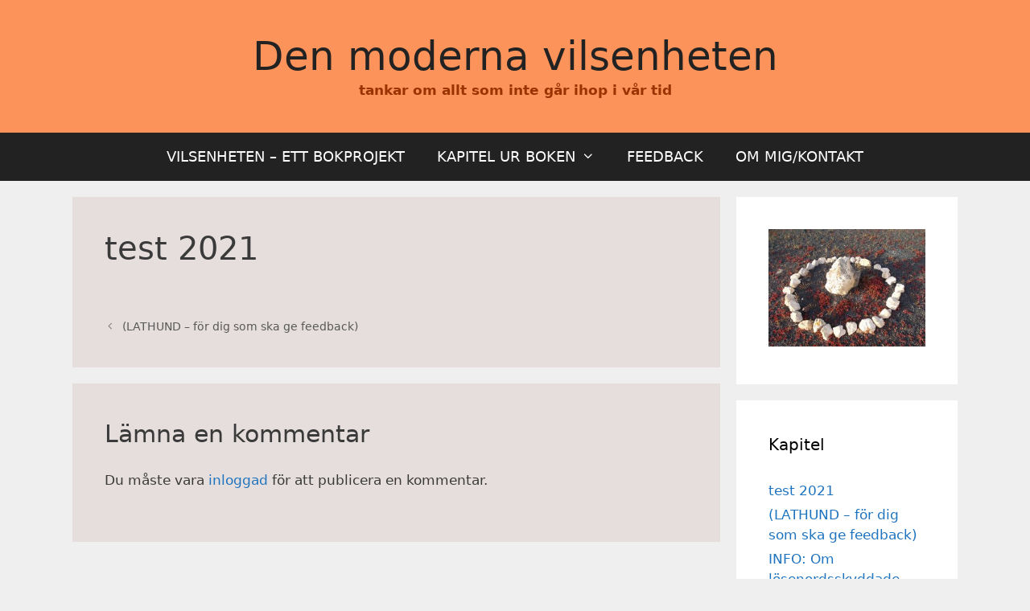

--- FILE ---
content_type: text/html; charset=UTF-8
request_url: https://vilsenheten.magnusskanberg.se/test-2021/
body_size: 10178
content:
<!DOCTYPE html>
<html lang="sv-SE">
<head>
	<meta charset="UTF-8">
	<title>test 2021 &#8211; Den moderna vilsenheten</title>
<meta name='robots' content='max-image-preview:large' />
	<style>img:is([sizes="auto" i], [sizes^="auto," i]) { contain-intrinsic-size: 3000px 1500px }</style>
	<meta name="viewport" content="width=device-width, initial-scale=1"><link rel="alternate" type="application/rss+xml" title="Den moderna vilsenheten &raquo; Webbflöde" href="https://vilsenheten.magnusskanberg.se/feed/" />
<link rel="alternate" type="application/rss+xml" title="Den moderna vilsenheten &raquo; Kommentarsflöde" href="https://vilsenheten.magnusskanberg.se/comments/feed/" />
<link rel="alternate" type="application/rss+xml" title="Den moderna vilsenheten &raquo; Kommentarsflöde för test 2021" href="https://vilsenheten.magnusskanberg.se/test-2021/feed/" />
<script>
window._wpemojiSettings = {"baseUrl":"https:\/\/s.w.org\/images\/core\/emoji\/15.0.3\/72x72\/","ext":".png","svgUrl":"https:\/\/s.w.org\/images\/core\/emoji\/15.0.3\/svg\/","svgExt":".svg","source":{"concatemoji":"https:\/\/vilsenheten.magnusskanberg.se\/wp-includes\/js\/wp-emoji-release.min.js?ver=6.7.4"}};
/*! This file is auto-generated */
!function(i,n){var o,s,e;function c(e){try{var t={supportTests:e,timestamp:(new Date).valueOf()};sessionStorage.setItem(o,JSON.stringify(t))}catch(e){}}function p(e,t,n){e.clearRect(0,0,e.canvas.width,e.canvas.height),e.fillText(t,0,0);var t=new Uint32Array(e.getImageData(0,0,e.canvas.width,e.canvas.height).data),r=(e.clearRect(0,0,e.canvas.width,e.canvas.height),e.fillText(n,0,0),new Uint32Array(e.getImageData(0,0,e.canvas.width,e.canvas.height).data));return t.every(function(e,t){return e===r[t]})}function u(e,t,n){switch(t){case"flag":return n(e,"\ud83c\udff3\ufe0f\u200d\u26a7\ufe0f","\ud83c\udff3\ufe0f\u200b\u26a7\ufe0f")?!1:!n(e,"\ud83c\uddfa\ud83c\uddf3","\ud83c\uddfa\u200b\ud83c\uddf3")&&!n(e,"\ud83c\udff4\udb40\udc67\udb40\udc62\udb40\udc65\udb40\udc6e\udb40\udc67\udb40\udc7f","\ud83c\udff4\u200b\udb40\udc67\u200b\udb40\udc62\u200b\udb40\udc65\u200b\udb40\udc6e\u200b\udb40\udc67\u200b\udb40\udc7f");case"emoji":return!n(e,"\ud83d\udc26\u200d\u2b1b","\ud83d\udc26\u200b\u2b1b")}return!1}function f(e,t,n){var r="undefined"!=typeof WorkerGlobalScope&&self instanceof WorkerGlobalScope?new OffscreenCanvas(300,150):i.createElement("canvas"),a=r.getContext("2d",{willReadFrequently:!0}),o=(a.textBaseline="top",a.font="600 32px Arial",{});return e.forEach(function(e){o[e]=t(a,e,n)}),o}function t(e){var t=i.createElement("script");t.src=e,t.defer=!0,i.head.appendChild(t)}"undefined"!=typeof Promise&&(o="wpEmojiSettingsSupports",s=["flag","emoji"],n.supports={everything:!0,everythingExceptFlag:!0},e=new Promise(function(e){i.addEventListener("DOMContentLoaded",e,{once:!0})}),new Promise(function(t){var n=function(){try{var e=JSON.parse(sessionStorage.getItem(o));if("object"==typeof e&&"number"==typeof e.timestamp&&(new Date).valueOf()<e.timestamp+604800&&"object"==typeof e.supportTests)return e.supportTests}catch(e){}return null}();if(!n){if("undefined"!=typeof Worker&&"undefined"!=typeof OffscreenCanvas&&"undefined"!=typeof URL&&URL.createObjectURL&&"undefined"!=typeof Blob)try{var e="postMessage("+f.toString()+"("+[JSON.stringify(s),u.toString(),p.toString()].join(",")+"));",r=new Blob([e],{type:"text/javascript"}),a=new Worker(URL.createObjectURL(r),{name:"wpTestEmojiSupports"});return void(a.onmessage=function(e){c(n=e.data),a.terminate(),t(n)})}catch(e){}c(n=f(s,u,p))}t(n)}).then(function(e){for(var t in e)n.supports[t]=e[t],n.supports.everything=n.supports.everything&&n.supports[t],"flag"!==t&&(n.supports.everythingExceptFlag=n.supports.everythingExceptFlag&&n.supports[t]);n.supports.everythingExceptFlag=n.supports.everythingExceptFlag&&!n.supports.flag,n.DOMReady=!1,n.readyCallback=function(){n.DOMReady=!0}}).then(function(){return e}).then(function(){var e;n.supports.everything||(n.readyCallback(),(e=n.source||{}).concatemoji?t(e.concatemoji):e.wpemoji&&e.twemoji&&(t(e.twemoji),t(e.wpemoji)))}))}((window,document),window._wpemojiSettings);
</script>
<style id='wp-emoji-styles-inline-css'>

	img.wp-smiley, img.emoji {
		display: inline !important;
		border: none !important;
		box-shadow: none !important;
		height: 1em !important;
		width: 1em !important;
		margin: 0 0.07em !important;
		vertical-align: -0.1em !important;
		background: none !important;
		padding: 0 !important;
	}
</style>
<link rel='stylesheet' id='wp-block-library-css' href='https://vilsenheten.magnusskanberg.se/wp-includes/css/dist/block-library/style.min.css?ver=6.7.4' media='all' />
<style id='classic-theme-styles-inline-css'>
/*! This file is auto-generated */
.wp-block-button__link{color:#fff;background-color:#32373c;border-radius:9999px;box-shadow:none;text-decoration:none;padding:calc(.667em + 2px) calc(1.333em + 2px);font-size:1.125em}.wp-block-file__button{background:#32373c;color:#fff;text-decoration:none}
</style>
<style id='global-styles-inline-css'>
:root{--wp--preset--aspect-ratio--square: 1;--wp--preset--aspect-ratio--4-3: 4/3;--wp--preset--aspect-ratio--3-4: 3/4;--wp--preset--aspect-ratio--3-2: 3/2;--wp--preset--aspect-ratio--2-3: 2/3;--wp--preset--aspect-ratio--16-9: 16/9;--wp--preset--aspect-ratio--9-16: 9/16;--wp--preset--color--black: #000000;--wp--preset--color--cyan-bluish-gray: #abb8c3;--wp--preset--color--white: #ffffff;--wp--preset--color--pale-pink: #f78da7;--wp--preset--color--vivid-red: #cf2e2e;--wp--preset--color--luminous-vivid-orange: #ff6900;--wp--preset--color--luminous-vivid-amber: #fcb900;--wp--preset--color--light-green-cyan: #7bdcb5;--wp--preset--color--vivid-green-cyan: #00d084;--wp--preset--color--pale-cyan-blue: #8ed1fc;--wp--preset--color--vivid-cyan-blue: #0693e3;--wp--preset--color--vivid-purple: #9b51e0;--wp--preset--color--contrast: var(--contrast);--wp--preset--color--contrast-2: var(--contrast-2);--wp--preset--color--contrast-3: var(--contrast-3);--wp--preset--color--base: var(--base);--wp--preset--color--base-2: var(--base-2);--wp--preset--color--base-3: var(--base-3);--wp--preset--color--accent: var(--accent);--wp--preset--gradient--vivid-cyan-blue-to-vivid-purple: linear-gradient(135deg,rgba(6,147,227,1) 0%,rgb(155,81,224) 100%);--wp--preset--gradient--light-green-cyan-to-vivid-green-cyan: linear-gradient(135deg,rgb(122,220,180) 0%,rgb(0,208,130) 100%);--wp--preset--gradient--luminous-vivid-amber-to-luminous-vivid-orange: linear-gradient(135deg,rgba(252,185,0,1) 0%,rgba(255,105,0,1) 100%);--wp--preset--gradient--luminous-vivid-orange-to-vivid-red: linear-gradient(135deg,rgba(255,105,0,1) 0%,rgb(207,46,46) 100%);--wp--preset--gradient--very-light-gray-to-cyan-bluish-gray: linear-gradient(135deg,rgb(238,238,238) 0%,rgb(169,184,195) 100%);--wp--preset--gradient--cool-to-warm-spectrum: linear-gradient(135deg,rgb(74,234,220) 0%,rgb(151,120,209) 20%,rgb(207,42,186) 40%,rgb(238,44,130) 60%,rgb(251,105,98) 80%,rgb(254,248,76) 100%);--wp--preset--gradient--blush-light-purple: linear-gradient(135deg,rgb(255,206,236) 0%,rgb(152,150,240) 100%);--wp--preset--gradient--blush-bordeaux: linear-gradient(135deg,rgb(254,205,165) 0%,rgb(254,45,45) 50%,rgb(107,0,62) 100%);--wp--preset--gradient--luminous-dusk: linear-gradient(135deg,rgb(255,203,112) 0%,rgb(199,81,192) 50%,rgb(65,88,208) 100%);--wp--preset--gradient--pale-ocean: linear-gradient(135deg,rgb(255,245,203) 0%,rgb(182,227,212) 50%,rgb(51,167,181) 100%);--wp--preset--gradient--electric-grass: linear-gradient(135deg,rgb(202,248,128) 0%,rgb(113,206,126) 100%);--wp--preset--gradient--midnight: linear-gradient(135deg,rgb(2,3,129) 0%,rgb(40,116,252) 100%);--wp--preset--font-size--small: 13px;--wp--preset--font-size--medium: 20px;--wp--preset--font-size--large: 36px;--wp--preset--font-size--x-large: 42px;--wp--preset--spacing--20: 0.44rem;--wp--preset--spacing--30: 0.67rem;--wp--preset--spacing--40: 1rem;--wp--preset--spacing--50: 1.5rem;--wp--preset--spacing--60: 2.25rem;--wp--preset--spacing--70: 3.38rem;--wp--preset--spacing--80: 5.06rem;--wp--preset--shadow--natural: 6px 6px 9px rgba(0, 0, 0, 0.2);--wp--preset--shadow--deep: 12px 12px 50px rgba(0, 0, 0, 0.4);--wp--preset--shadow--sharp: 6px 6px 0px rgba(0, 0, 0, 0.2);--wp--preset--shadow--outlined: 6px 6px 0px -3px rgba(255, 255, 255, 1), 6px 6px rgba(0, 0, 0, 1);--wp--preset--shadow--crisp: 6px 6px 0px rgba(0, 0, 0, 1);}:where(.is-layout-flex){gap: 0.5em;}:where(.is-layout-grid){gap: 0.5em;}body .is-layout-flex{display: flex;}.is-layout-flex{flex-wrap: wrap;align-items: center;}.is-layout-flex > :is(*, div){margin: 0;}body .is-layout-grid{display: grid;}.is-layout-grid > :is(*, div){margin: 0;}:where(.wp-block-columns.is-layout-flex){gap: 2em;}:where(.wp-block-columns.is-layout-grid){gap: 2em;}:where(.wp-block-post-template.is-layout-flex){gap: 1.25em;}:where(.wp-block-post-template.is-layout-grid){gap: 1.25em;}.has-black-color{color: var(--wp--preset--color--black) !important;}.has-cyan-bluish-gray-color{color: var(--wp--preset--color--cyan-bluish-gray) !important;}.has-white-color{color: var(--wp--preset--color--white) !important;}.has-pale-pink-color{color: var(--wp--preset--color--pale-pink) !important;}.has-vivid-red-color{color: var(--wp--preset--color--vivid-red) !important;}.has-luminous-vivid-orange-color{color: var(--wp--preset--color--luminous-vivid-orange) !important;}.has-luminous-vivid-amber-color{color: var(--wp--preset--color--luminous-vivid-amber) !important;}.has-light-green-cyan-color{color: var(--wp--preset--color--light-green-cyan) !important;}.has-vivid-green-cyan-color{color: var(--wp--preset--color--vivid-green-cyan) !important;}.has-pale-cyan-blue-color{color: var(--wp--preset--color--pale-cyan-blue) !important;}.has-vivid-cyan-blue-color{color: var(--wp--preset--color--vivid-cyan-blue) !important;}.has-vivid-purple-color{color: var(--wp--preset--color--vivid-purple) !important;}.has-black-background-color{background-color: var(--wp--preset--color--black) !important;}.has-cyan-bluish-gray-background-color{background-color: var(--wp--preset--color--cyan-bluish-gray) !important;}.has-white-background-color{background-color: var(--wp--preset--color--white) !important;}.has-pale-pink-background-color{background-color: var(--wp--preset--color--pale-pink) !important;}.has-vivid-red-background-color{background-color: var(--wp--preset--color--vivid-red) !important;}.has-luminous-vivid-orange-background-color{background-color: var(--wp--preset--color--luminous-vivid-orange) !important;}.has-luminous-vivid-amber-background-color{background-color: var(--wp--preset--color--luminous-vivid-amber) !important;}.has-light-green-cyan-background-color{background-color: var(--wp--preset--color--light-green-cyan) !important;}.has-vivid-green-cyan-background-color{background-color: var(--wp--preset--color--vivid-green-cyan) !important;}.has-pale-cyan-blue-background-color{background-color: var(--wp--preset--color--pale-cyan-blue) !important;}.has-vivid-cyan-blue-background-color{background-color: var(--wp--preset--color--vivid-cyan-blue) !important;}.has-vivid-purple-background-color{background-color: var(--wp--preset--color--vivid-purple) !important;}.has-black-border-color{border-color: var(--wp--preset--color--black) !important;}.has-cyan-bluish-gray-border-color{border-color: var(--wp--preset--color--cyan-bluish-gray) !important;}.has-white-border-color{border-color: var(--wp--preset--color--white) !important;}.has-pale-pink-border-color{border-color: var(--wp--preset--color--pale-pink) !important;}.has-vivid-red-border-color{border-color: var(--wp--preset--color--vivid-red) !important;}.has-luminous-vivid-orange-border-color{border-color: var(--wp--preset--color--luminous-vivid-orange) !important;}.has-luminous-vivid-amber-border-color{border-color: var(--wp--preset--color--luminous-vivid-amber) !important;}.has-light-green-cyan-border-color{border-color: var(--wp--preset--color--light-green-cyan) !important;}.has-vivid-green-cyan-border-color{border-color: var(--wp--preset--color--vivid-green-cyan) !important;}.has-pale-cyan-blue-border-color{border-color: var(--wp--preset--color--pale-cyan-blue) !important;}.has-vivid-cyan-blue-border-color{border-color: var(--wp--preset--color--vivid-cyan-blue) !important;}.has-vivid-purple-border-color{border-color: var(--wp--preset--color--vivid-purple) !important;}.has-vivid-cyan-blue-to-vivid-purple-gradient-background{background: var(--wp--preset--gradient--vivid-cyan-blue-to-vivid-purple) !important;}.has-light-green-cyan-to-vivid-green-cyan-gradient-background{background: var(--wp--preset--gradient--light-green-cyan-to-vivid-green-cyan) !important;}.has-luminous-vivid-amber-to-luminous-vivid-orange-gradient-background{background: var(--wp--preset--gradient--luminous-vivid-amber-to-luminous-vivid-orange) !important;}.has-luminous-vivid-orange-to-vivid-red-gradient-background{background: var(--wp--preset--gradient--luminous-vivid-orange-to-vivid-red) !important;}.has-very-light-gray-to-cyan-bluish-gray-gradient-background{background: var(--wp--preset--gradient--very-light-gray-to-cyan-bluish-gray) !important;}.has-cool-to-warm-spectrum-gradient-background{background: var(--wp--preset--gradient--cool-to-warm-spectrum) !important;}.has-blush-light-purple-gradient-background{background: var(--wp--preset--gradient--blush-light-purple) !important;}.has-blush-bordeaux-gradient-background{background: var(--wp--preset--gradient--blush-bordeaux) !important;}.has-luminous-dusk-gradient-background{background: var(--wp--preset--gradient--luminous-dusk) !important;}.has-pale-ocean-gradient-background{background: var(--wp--preset--gradient--pale-ocean) !important;}.has-electric-grass-gradient-background{background: var(--wp--preset--gradient--electric-grass) !important;}.has-midnight-gradient-background{background: var(--wp--preset--gradient--midnight) !important;}.has-small-font-size{font-size: var(--wp--preset--font-size--small) !important;}.has-medium-font-size{font-size: var(--wp--preset--font-size--medium) !important;}.has-large-font-size{font-size: var(--wp--preset--font-size--large) !important;}.has-x-large-font-size{font-size: var(--wp--preset--font-size--x-large) !important;}
:where(.wp-block-post-template.is-layout-flex){gap: 1.25em;}:where(.wp-block-post-template.is-layout-grid){gap: 1.25em;}
:where(.wp-block-columns.is-layout-flex){gap: 2em;}:where(.wp-block-columns.is-layout-grid){gap: 2em;}
:root :where(.wp-block-pullquote){font-size: 1.5em;line-height: 1.6;}
</style>
<link rel='stylesheet' id='generate-style-grid-css' href='https://usercontent.one/wp/vilsenheten.magnusskanberg.se/wp-content/themes/generatepress/assets/css/unsemantic-grid.min.css?ver=3.5.1' media='all' />
<link rel='stylesheet' id='generate-style-css' href='https://usercontent.one/wp/vilsenheten.magnusskanberg.se/wp-content/themes/generatepress/assets/css/style.min.css?ver=3.5.1' media='all' />
<style id='generate-style-inline-css'>
body{background-color:#efefef;color:#3a3a3a;}a{color:#1e73be;}a:hover, a:focus, a:active{color:#1abc9c;}body .grid-container{max-width:1100px;}.wp-block-group__inner-container{max-width:1100px;margin-left:auto;margin-right:auto;}.generate-back-to-top{font-size:20px;border-radius:3px;position:fixed;bottom:30px;right:30px;line-height:40px;width:40px;text-align:center;z-index:10;transition:opacity 300ms ease-in-out;opacity:0.1;transform:translateY(1000px);}.generate-back-to-top__show{opacity:1;transform:translateY(0);}:root{--contrast:#222222;--contrast-2:#575760;--contrast-3:#b2b2be;--base:#f0f0f0;--base-2:#f7f8f9;--base-3:#ffffff;--accent:#1e73be;}:root .has-contrast-color{color:var(--contrast);}:root .has-contrast-background-color{background-color:var(--contrast);}:root .has-contrast-2-color{color:var(--contrast-2);}:root .has-contrast-2-background-color{background-color:var(--contrast-2);}:root .has-contrast-3-color{color:var(--contrast-3);}:root .has-contrast-3-background-color{background-color:var(--contrast-3);}:root .has-base-color{color:var(--base);}:root .has-base-background-color{background-color:var(--base);}:root .has-base-2-color{color:var(--base-2);}:root .has-base-2-background-color{background-color:var(--base-2);}:root .has-base-3-color{color:var(--base-3);}:root .has-base-3-background-color{background-color:var(--base-3);}:root .has-accent-color{color:var(--accent);}:root .has-accent-background-color{background-color:var(--accent);}body, button, input, select, textarea{font-family:-apple-system, system-ui, BlinkMacSystemFont, "Segoe UI", Helvetica, Arial, sans-serif, "Apple Color Emoji", "Segoe UI Emoji", "Segoe UI Symbol";}body{line-height:1.5;}p{margin-bottom:1.4em;}.entry-content > [class*="wp-block-"]:not(:last-child):not(.wp-block-heading){margin-bottom:1.4em;}.main-title{font-weight:normal;font-size:50px;}.site-description{font-weight:bold;font-size:17px;}.main-navigation a, .menu-toggle{text-transform:capitalize;font-size:18px;}.main-navigation .main-nav ul ul li a{font-size:15px;}.sidebar .widget, .footer-widgets .widget{font-size:17px;}h1{font-weight:300;font-size:40px;}h2{font-weight:300;font-size:30px;}h3{font-size:30px;line-height:1.5em;}h4{font-size:28px;line-height:1.3em;}h5{font-size:inherit;}@media (max-width:768px){.main-title{font-size:30px;}h1{font-size:30px;}h2{font-size:25px;}}.top-bar{background-color:#636363;color:#ffffff;}.top-bar a{color:#ffffff;}.top-bar a:hover{color:#303030;}.site-header{background-color:#fc935a;color:#222222;}.site-header a{color:#3a3a3a;}.main-title a,.main-title a:hover{color:#222222;}.site-description{color:#993300;}.main-navigation,.main-navigation ul ul{background-color:#222222;}.main-navigation .main-nav ul li a, .main-navigation .menu-toggle, .main-navigation .menu-bar-items{color:#ffffff;}.main-navigation .main-nav ul li:not([class*="current-menu-"]):hover > a, .main-navigation .main-nav ul li:not([class*="current-menu-"]):focus > a, .main-navigation .main-nav ul li.sfHover:not([class*="current-menu-"]) > a, .main-navigation .menu-bar-item:hover > a, .main-navigation .menu-bar-item.sfHover > a{color:#ffffff;background-color:#3f3f3f;}button.menu-toggle:hover,button.menu-toggle:focus,.main-navigation .mobile-bar-items a,.main-navigation .mobile-bar-items a:hover,.main-navigation .mobile-bar-items a:focus{color:#ffffff;}.main-navigation .main-nav ul li[class*="current-menu-"] > a{background-color:#3f3f3f;}.navigation-search input[type="search"],.navigation-search input[type="search"]:active, .navigation-search input[type="search"]:focus, .main-navigation .main-nav ul li.search-item.active > a, .main-navigation .menu-bar-items .search-item.active > a{color:#ffffff;background-color:#3f3f3f;}.main-navigation ul ul{background-color:#3f3f3f;}.main-navigation .main-nav ul ul li a{color:#ffffff;}.main-navigation .main-nav ul ul li:not([class*="current-menu-"]):hover > a,.main-navigation .main-nav ul ul li:not([class*="current-menu-"]):focus > a, .main-navigation .main-nav ul ul li.sfHover:not([class*="current-menu-"]) > a{color:#ffffff;background-color:#4f4f4f;}.main-navigation .main-nav ul ul li[class*="current-menu-"] > a{background-color:#4f4f4f;}.separate-containers .inside-article, .separate-containers .comments-area, .separate-containers .page-header, .one-container .container, .separate-containers .paging-navigation, .inside-page-header{background-color:#e5dedc;}.entry-title a{color:#1e73be;}.entry-meta{color:#595959;}.entry-meta a{color:#595959;}.entry-meta a:hover{color:#1e73be;}.sidebar .widget{background-color:#ffffff;}.sidebar .widget .widget-title{color:#000000;}.footer-widgets{background-color:#ffffff;}.footer-widgets .widget-title{color:#000000;}.site-info{color:#ffffff;background-color:#222222;}.site-info a{color:#ffffff;}.site-info a:hover{color:#606060;}.footer-bar .widget_nav_menu .current-menu-item a{color:#606060;}input[type="text"],input[type="email"],input[type="url"],input[type="password"],input[type="search"],input[type="tel"],input[type="number"],textarea,select{color:#666666;background-color:#fafafa;border-color:#cccccc;}input[type="text"]:focus,input[type="email"]:focus,input[type="url"]:focus,input[type="password"]:focus,input[type="search"]:focus,input[type="tel"]:focus,input[type="number"]:focus,textarea:focus,select:focus{color:#666666;background-color:#ffffff;border-color:#bfbfbf;}button,html input[type="button"],input[type="reset"],input[type="submit"],a.button,a.wp-block-button__link:not(.has-background){color:#ffffff;background-color:#666666;}button:hover,html input[type="button"]:hover,input[type="reset"]:hover,input[type="submit"]:hover,a.button:hover,button:focus,html input[type="button"]:focus,input[type="reset"]:focus,input[type="submit"]:focus,a.button:focus,a.wp-block-button__link:not(.has-background):active,a.wp-block-button__link:not(.has-background):focus,a.wp-block-button__link:not(.has-background):hover{color:#ffffff;background-color:#3f3f3f;}a.generate-back-to-top{background-color:rgba( 0,0,0,0.4 );color:#ffffff;}a.generate-back-to-top:hover,a.generate-back-to-top:focus{background-color:rgba( 0,0,0,0.6 );color:#ffffff;}:root{--gp-search-modal-bg-color:var(--base-3);--gp-search-modal-text-color:var(--contrast);--gp-search-modal-overlay-bg-color:rgba(0,0,0,0.2);}@media (max-width: 768px){.main-navigation .menu-bar-item:hover > a, .main-navigation .menu-bar-item.sfHover > a{background:none;color:#ffffff;}}.inside-top-bar{padding:10px;}.inside-header{padding:40px;}.site-main .wp-block-group__inner-container{padding:40px;}.entry-content .alignwide, body:not(.no-sidebar) .entry-content .alignfull{margin-left:-40px;width:calc(100% + 80px);max-width:calc(100% + 80px);}.rtl .menu-item-has-children .dropdown-menu-toggle{padding-left:20px;}.rtl .main-navigation .main-nav ul li.menu-item-has-children > a{padding-right:20px;}.site-info{padding:20px;}@media (max-width:768px){.separate-containers .inside-article, .separate-containers .comments-area, .separate-containers .page-header, .separate-containers .paging-navigation, .one-container .site-content, .inside-page-header{padding:30px;}.site-main .wp-block-group__inner-container{padding:30px;}.site-info{padding-right:10px;padding-left:10px;}.entry-content .alignwide, body:not(.no-sidebar) .entry-content .alignfull{margin-left:-30px;width:calc(100% + 60px);max-width:calc(100% + 60px);}}@media (max-width: 768px){.main-navigation .menu-toggle,.main-navigation .mobile-bar-items,.sidebar-nav-mobile:not(#sticky-placeholder){display:block;}.main-navigation ul,.gen-sidebar-nav{display:none;}[class*="nav-float-"] .site-header .inside-header > *{float:none;clear:both;}}
.dynamic-author-image-rounded{border-radius:100%;}.dynamic-featured-image, .dynamic-author-image{vertical-align:middle;}.one-container.blog .dynamic-content-template:not(:last-child), .one-container.archive .dynamic-content-template:not(:last-child){padding-bottom:0px;}.dynamic-entry-excerpt > p:last-child{margin-bottom:0px;}
</style>
<link rel='stylesheet' id='generate-mobile-style-css' href='https://usercontent.one/wp/vilsenheten.magnusskanberg.se/wp-content/themes/generatepress/assets/css/mobile.min.css?ver=3.5.1' media='all' />
<link rel='stylesheet' id='generate-font-icons-css' href='https://usercontent.one/wp/vilsenheten.magnusskanberg.se/wp-content/themes/generatepress/assets/css/components/font-icons.min.css?ver=3.5.1' media='all' />
<link rel='stylesheet' id='font-awesome-css' href='https://usercontent.one/wp/vilsenheten.magnusskanberg.se/wp-content/themes/generatepress/assets/css/components/font-awesome.min.css?ver=4.7' media='all' />
<link rel="https://api.w.org/" href="https://vilsenheten.magnusskanberg.se/wp-json/" /><link rel="alternate" title="JSON" type="application/json" href="https://vilsenheten.magnusskanberg.se/wp-json/wp/v2/posts/1404" /><link rel="EditURI" type="application/rsd+xml" title="RSD" href="https://vilsenheten.magnusskanberg.se/xmlrpc.php?rsd" />
<meta name="generator" content="WordPress 6.7.4" />
<link rel="canonical" href="https://vilsenheten.magnusskanberg.se/test-2021/" />
<link rel='shortlink' href='https://vilsenheten.magnusskanberg.se/?p=1404' />
<link rel="alternate" title="oEmbed (JSON)" type="application/json+oembed" href="https://vilsenheten.magnusskanberg.se/wp-json/oembed/1.0/embed?url=https%3A%2F%2Fvilsenheten.magnusskanberg.se%2Ftest-2021%2F" />
<link rel="alternate" title="oEmbed (XML)" type="text/xml+oembed" href="https://vilsenheten.magnusskanberg.se/wp-json/oembed/1.0/embed?url=https%3A%2F%2Fvilsenheten.magnusskanberg.se%2Ftest-2021%2F&#038;format=xml" />
<style>[class*=" icon-oc-"],[class^=icon-oc-]{speak:none;font-style:normal;font-weight:400;font-variant:normal;text-transform:none;line-height:1;-webkit-font-smoothing:antialiased;-moz-osx-font-smoothing:grayscale}.icon-oc-one-com-white-32px-fill:before{content:"901"}.icon-oc-one-com:before{content:"900"}#one-com-icon,.toplevel_page_onecom-wp .wp-menu-image{speak:none;display:flex;align-items:center;justify-content:center;text-transform:none;line-height:1;-webkit-font-smoothing:antialiased;-moz-osx-font-smoothing:grayscale}.onecom-wp-admin-bar-item>a,.toplevel_page_onecom-wp>.wp-menu-name{font-size:16px;font-weight:400;line-height:1}.toplevel_page_onecom-wp>.wp-menu-name img{width:69px;height:9px;}.wp-submenu-wrap.wp-submenu>.wp-submenu-head>img{width:88px;height:auto}.onecom-wp-admin-bar-item>a img{height:7px!important}.onecom-wp-admin-bar-item>a img,.toplevel_page_onecom-wp>.wp-menu-name img{opacity:.8}.onecom-wp-admin-bar-item.hover>a img,.toplevel_page_onecom-wp.wp-has-current-submenu>.wp-menu-name img,li.opensub>a.toplevel_page_onecom-wp>.wp-menu-name img{opacity:1}#one-com-icon:before,.onecom-wp-admin-bar-item>a:before,.toplevel_page_onecom-wp>.wp-menu-image:before{content:'';position:static!important;background-color:rgba(240,245,250,.4);border-radius:102px;width:18px;height:18px;padding:0!important}.onecom-wp-admin-bar-item>a:before{width:14px;height:14px}.onecom-wp-admin-bar-item.hover>a:before,.toplevel_page_onecom-wp.opensub>a>.wp-menu-image:before,.toplevel_page_onecom-wp.wp-has-current-submenu>.wp-menu-image:before{background-color:#76b82a}.onecom-wp-admin-bar-item>a{display:inline-flex!important;align-items:center;justify-content:center}#one-com-logo-wrapper{font-size:4em}#one-com-icon{vertical-align:middle}.imagify-welcome{display:none !important;}</style><link rel="pingback" href="https://vilsenheten.magnusskanberg.se/xmlrpc.php">
</head>

<body class="post-template-default single single-post postid-1404 single-format-standard wp-embed-responsive post-image-above-header post-image-aligned-center sticky-menu-fade right-sidebar nav-below-header separate-containers fluid-header active-footer-widgets-0 nav-aligned-center header-aligned-center dropdown-hover" itemtype="https://schema.org/Blog" itemscope>
	<a class="screen-reader-text skip-link" href="#content" title="Hoppa till innehåll">Hoppa till innehåll</a>		<header class="site-header" id="masthead" aria-label="Webbplats"  itemtype="https://schema.org/WPHeader" itemscope>
			<div class="inside-header grid-container grid-parent">
				<div class="site-branding">
						<p class="main-title" itemprop="headline">
					<a href="https://vilsenheten.magnusskanberg.se/" rel="home">Den moderna vilsenheten</a>
				</p>
						<p class="site-description" itemprop="description">tankar om allt som inte går ihop i vår tid</p>
					</div>			</div>
		</header>
				<nav class="main-navigation sub-menu-right" id="site-navigation" aria-label="Primär"  itemtype="https://schema.org/SiteNavigationElement" itemscope>
			<div class="inside-navigation grid-container grid-parent">
								<button class="menu-toggle" aria-controls="primary-menu" aria-expanded="false">
					<span class="mobile-menu">Meny</span>				</button>
				<div id="primary-menu" class="main-nav"><ul id="menu-topp" class=" menu sf-menu"><li id="menu-item-238" class="menu-item menu-item-type-post_type menu-item-object-page menu-item-home menu-item-238"><a href="https://vilsenheten.magnusskanberg.se/">VILSENHETEN &#8211; ETT BOKPROJEKT</a></li>
<li id="menu-item-246" class="menu-item menu-item-type-post_type menu-item-object-page current_page_parent menu-item-has-children menu-item-246"><a href="https://vilsenheten.magnusskanberg.se/kapitel-ur-boken/">KAPITEL UR BOKEN<span role="presentation" class="dropdown-menu-toggle"></span></a>
<ul class="sub-menu">
	<li id="menu-item-546" class="menu-item menu-item-type-taxonomy menu-item-object-category menu-item-546"><a href="https://vilsenheten.magnusskanberg.se/category/forord-och-inledning/">Förord &#038; inledning</a></li>
	<li id="menu-item-543" class="menu-item menu-item-type-taxonomy menu-item-object-category menu-item-543"><a href="https://vilsenheten.magnusskanberg.se/category/de-segrande-berattelserna/">Del 2. De segrande berättelserna</a></li>
	<li id="menu-item-544" class="menu-item menu-item-type-taxonomy menu-item-object-category menu-item-544"><a href="https://vilsenheten.magnusskanberg.se/category/vardag-i-den-nya-varlden/">Del 3. Vardag i den nya världen</a></li>
	<li id="menu-item-545" class="menu-item menu-item-type-taxonomy menu-item-object-category menu-item-545"><a href="https://vilsenheten.magnusskanberg.se/category/arbete-och-mening/">Arbete &#038; mening</a></li>
	<li id="menu-item-547" class="menu-item menu-item-type-taxonomy menu-item-object-category menu-item-547"><a href="https://vilsenheten.magnusskanberg.se/category/rotter-tillhorighet/">Rötter &#038; Tillhörighet</a></li>
	<li id="menu-item-847" class="menu-item menu-item-type-taxonomy menu-item-object-category menu-item-847"><a href="https://vilsenheten.magnusskanberg.se/category/gemenskap/">Del 6. Gemenskap</a></li>
	<li id="menu-item-548" class="menu-item menu-item-type-taxonomy menu-item-object-category menu-item-548"><a href="https://vilsenheten.magnusskanberg.se/category/vilja-nad/">Vilja &#038; Nåd</a></li>
	<li id="menu-item-848" class="menu-item menu-item-type-taxonomy menu-item-object-category menu-item-848"><a href="https://vilsenheten.magnusskanberg.se/category/vilsenheten-valkomnad/">Del 8. Vilsenheten välkomnad</a></li>
</ul>
</li>
<li id="menu-item-1283" class="menu-item menu-item-type-post_type menu-item-object-page menu-item-1283"><a href="https://vilsenheten.magnusskanberg.se/feedback/">FEEDBACK</a></li>
<li id="menu-item-237" class="menu-item menu-item-type-post_type menu-item-object-page menu-item-237"><a href="https://vilsenheten.magnusskanberg.se/kontakt/">OM MIG/KONTAKT</a></li>
</ul></div>			</div>
		</nav>
		
	<div class="site grid-container container hfeed grid-parent" id="page">
				<div class="site-content" id="content">
			
	<div class="content-area grid-parent mobile-grid-100 grid-75 tablet-grid-75" id="primary">
		<main class="site-main" id="main">
			
<article id="post-1404" class="post-1404 post type-post status-publish format-standard hentry category-okategoriserade" itemtype="https://schema.org/CreativeWork" itemscope>
	<div class="inside-article">
					<header class="entry-header">
				<h1 class="entry-title" itemprop="headline">test 2021</h1>			</header>
			
		<div class="entry-content" itemprop="text">
					</div>

				<footer class="entry-meta" aria-label="Metadata för inlägg">
					<nav id="nav-below" class="post-navigation" aria-label="Inlägg">
			<div class="nav-previous"><span class="prev"><a href="https://vilsenheten.magnusskanberg.se/lathund-for-feedback/" rel="prev">(LATHUND &#8211; för dig som ska ge feedback)</a></span></div>		</nav>
				</footer>
			</div>
</article>

			<div class="comments-area">
				<div id="comments">

		<div id="respond" class="comment-respond">
		<h3 id="reply-title" class="comment-reply-title">Lämna en kommentar <small><a rel="nofollow" id="cancel-comment-reply-link" href="/test-2021/#respond" style="display:none;">Avbryt svar</a></small></h3><p class="must-log-in">Du måste vara <a href="https://vilsenheten.magnusskanberg.se/wp-login.php?redirect_to=https%3A%2F%2Fvilsenheten.magnusskanberg.se%2Ftest-2021%2F">inloggad</a> för att publicera en kommentar.</p>	</div><!-- #respond -->
	
</div><!-- #comments -->
			</div>

					</main>
	</div>

	<div class="widget-area sidebar is-right-sidebar grid-25 tablet-grid-25 grid-parent" id="right-sidebar">
	<div class="inside-right-sidebar">
		<aside id="media_image-2" class="widget inner-padding widget_media_image"><img width="300" height="225" src="https://usercontent.one/wp/vilsenheten.magnusskanberg.se/wp-content/uploads/2019/03/DSCN0044-300x225.jpg" class="image wp-image-249  attachment-medium size-medium" alt="" style="max-width: 100%; height: auto;" decoding="async" loading="lazy" srcset="https://usercontent.one/wp/vilsenheten.magnusskanberg.se/wp-content/uploads/2019/03/DSCN0044-300x225.jpg 300w, https://usercontent.one/wp/vilsenheten.magnusskanberg.se/wp-content/uploads/2019/03/DSCN0044-768x576.jpg 768w, https://usercontent.one/wp/vilsenheten.magnusskanberg.se/wp-content/uploads/2019/03/DSCN0044-1024x768.jpg 1024w, https://usercontent.one/wp/vilsenheten.magnusskanberg.se/wp-content/uploads/2019/03/DSCN0044-1600x1200.jpg 1600w, https://usercontent.one/wp/vilsenheten.magnusskanberg.se/wp-content/uploads/2019/03/DSCN0044-780x585.jpg 780w" sizes="auto, (max-width: 300px) 100vw, 300px" /></aside>
		<aside id="recent-posts-7" class="widget inner-padding widget_recent_entries">
		<h2 class="widget-title">Kapitel</h2>
		<ul>
											<li>
					<a href="https://vilsenheten.magnusskanberg.se/test-2021/" aria-current="page">test 2021</a>
									</li>
											<li>
					<a href="https://vilsenheten.magnusskanberg.se/lathund-for-feedback/">(LATHUND &#8211; för dig som ska ge feedback)</a>
									</li>
											<li>
					<a href="https://vilsenheten.magnusskanberg.se/om-losenordsskyddade-kapitel/">INFO: Om lösenordsskyddade kapitel</a>
									</li>
											<li>
					<a href="https://vilsenheten.magnusskanberg.se/om-var-tid/">Prolog – Om vår tid.</a>
									</li>
											<li>
					<a href="https://vilsenheten.magnusskanberg.se/forord/">Förord</a>
									</li>
											<li>
					<a href="https://vilsenheten.magnusskanberg.se/1-livsanvisningar/">1. Livsanvisningar</a>
									</li>
											<li>
					<a href="https://vilsenheten.magnusskanberg.se/intention/">2. Intention</a>
									</li>
											<li>
					<a href="https://vilsenheten.magnusskanberg.se/som-om-nagot-fattas-oss/">3. Som om något fattas oss</a>
									</li>
											<li>
					<a href="https://vilsenheten.magnusskanberg.se/bestam-sjalv/">4. Skapa ditt liv</a>
									</li>
											<li>
					<a href="https://vilsenheten.magnusskanberg.se/en-historia-om-karlek/">5. Löftet &#8211; om kärlek, problem och åtgärder</a>
									</li>
											<li>
					<a href="https://vilsenheten.magnusskanberg.se/den-nya-tidens-berattelser/">6. Den nya tidens berättelser</a>
									</li>
											<li>
					<a href="https://vilsenheten.magnusskanberg.se/efter-striden/">7. Efter striden</a>
									</li>
											<li>
					<a href="https://vilsenheten.magnusskanberg.se/individen/">8. Fenomenet individen</a>
									</li>
											<li>
					<a href="https://vilsenheten.magnusskanberg.se/8-individualismens-segertal/">9. Frihetskämparnas segertal</a>
									</li>
											<li>
					<a href="https://vilsenheten.magnusskanberg.se/10-a-frihetsforesprakarna/">10. Frihetsförespråkarna</a>
									</li>
											<li>
					<a href="https://vilsenheten.magnusskanberg.se/motstandarna/">10 B. Motståndarna</a>
									</li>
											<li>
					<a href="https://vilsenheten.magnusskanberg.se/den-nya-konservatismen/">11. Den nya konservatismen</a>
									</li>
											<li>
					<a href="https://vilsenheten.magnusskanberg.se/oberoende/">12. Oberoende</a>
									</li>
											<li>
					<a href="https://vilsenheten.magnusskanberg.se/egen-vilja-egna-val/">13. Egen vilja, egna val</a>
									</li>
											<li>
					<a href="https://vilsenheten.magnusskanberg.se/inspiration/">14. Inspiration och autenticitet</a>
									</li>
											<li>
					<a href="https://vilsenheten.magnusskanberg.se/pengar/">15. Pengar</a>
									</li>
											<li>
					<a href="https://vilsenheten.magnusskanberg.se/det-nya-ljuva-arbetslivet/">16. Det nya ljuva arbetslivet</a>
									</li>
											<li>
					<a href="https://vilsenheten.magnusskanberg.se/paradiset-pa-jobbet/">17. Paradiset på jobbet</a>
									</li>
											<li>
					<a href="https://vilsenheten.magnusskanberg.se/det-meningsfulla-arbetet/">18. Det meningsfulla arbetet</a>
									</li>
											<li>
					<a href="https://vilsenheten.magnusskanberg.se/den-unika-och-den-utbytbara-manniskan/">19. Den unika och den utbytbara människan</a>
									</li>
											<li>
					<a href="https://vilsenheten.magnusskanberg.se/varfor-arbetar-vi/">20. Varför arbetar vi</a>
									</li>
											<li>
					<a href="https://vilsenheten.magnusskanberg.se/produktion-och-arbetsmoral/">21. Produktion och arbetsmoral</a>
									</li>
											<li>
					<a href="https://vilsenheten.magnusskanberg.se/en-berattelse-om-hembygd/">22. En berättelse om hembygd</a>
									</li>
											<li>
					<a href="https://vilsenheten.magnusskanberg.se/rotter/">23. Rötter</a>
									</li>
											<li>
					<a href="https://vilsenheten.magnusskanberg.se/tillhorighet-1-medfodd-eller-sjalvvald/">24. Tillhörighet 1 &#8211; Medfödd eller vald gemenskap</a>
									</li>
											<li>
					<a href="https://vilsenheten.magnusskanberg.se/tillhorighet-2-till-doden-skiljer-oss-at/">Skyddad: 25. Tillhörighet 2 &#8211; Tills döden skiljer oss åt</a>
									</li>
											<li>
					<a href="https://vilsenheten.magnusskanberg.se/tillhorighet-3-sjalvvald-begransning/">Skyddad: 26. Tillhörighet 3 – Självvald begränsning</a>
									</li>
											<li>
					<a href="https://vilsenheten.magnusskanberg.se/tillhorighet-4-begransning-och-vilja/">Skyddad: 27. Tillhörighet 4 &#8211; Frihet och försänkning</a>
									</li>
											<li>
					<a href="https://vilsenheten.magnusskanberg.se/vagledning/">Skyddad: 28. Vägledning</a>
									</li>
											<li>
					<a href="https://vilsenheten.magnusskanberg.se/slappa-taget/">29. Släppa taget</a>
									</li>
											<li>
					<a href="https://vilsenheten.magnusskanberg.se/du-kan-om-du-bara-vill/">30. Tro på dig själv</a>
									</li>
											<li>
					<a href="https://vilsenheten.magnusskanberg.se/viljan-och-naden/">31. Viljan och nåden</a>
									</li>
											<li>
					<a href="https://vilsenheten.magnusskanberg.se/uppgivenhet-och-hopp/">32. Uppgivenhet och hopp</a>
									</li>
											<li>
					<a href="https://vilsenheten.magnusskanberg.se/gemenskap/">33. Sex försök till gemenskap</a>
									</li>
											<li>
					<a href="https://vilsenheten.magnusskanberg.se/gemenskapens-forutsattningar/">34. Gemenskapens förutsättningar</a>
									</li>
											<li>
					<a href="https://vilsenheten.magnusskanberg.se/35-gemenskap-bortom-viljan/">Skyddad: 35. Gemenskap bortom viljan</a>
									</li>
											<li>
					<a href="https://vilsenheten.magnusskanberg.se/om-vilsenheten-plotsligt-var-borta/">39. Om problemet var löst</a>
									</li>
											<li>
					<a href="https://vilsenheten.magnusskanberg.se/vad-livet-kraver-av-oss/">40. Vad livet kräver av oss</a>
									</li>
					</ul>

		</aside>	</div>
</div>

	</div>
</div>


<div class="site-footer footer-bar-active footer-bar-align-right">
			<footer class="site-info" aria-label="Webbplats"  itemtype="https://schema.org/WPFooter" itemscope>
			<div class="inside-site-info grid-container grid-parent">
						<div class="footer-bar">
			<aside id="media_image-4" class="widget inner-padding widget_media_image"><img width="1500" height="492" src="https://usercontent.one/wp/vilsenheten.magnusskanberg.se/wp-content/uploads/2018/09/javier-allegue-barros-768453-unsplash1-e1554286231553.jpg" class="image wp-image-324  attachment-full size-full" alt="" style="max-width: 100%; height: auto;" decoding="async" loading="lazy" /></aside>		</div>
						<div class="copyright-bar">
					<span class="copyright">&copy; 2026 Den moderna vilsenheten</span> &bull; Byggt med <a href="https://generatepress.com" itemprop="url">GeneratePress</a>				</div>
			</div>
		</footer>
		</div>

<a title="Rulla till toppen" aria-label="Rulla till toppen" rel="nofollow" href="#" class="generate-back-to-top" data-scroll-speed="400" data-start-scroll="300" role="button">
					
				</a>
<script id="generate-a11y">!function(){"use strict";if("querySelector"in document&&"addEventListener"in window){var e=document.body;e.addEventListener("mousedown",function(){e.classList.add("using-mouse")}),e.addEventListener("keydown",function(){e.classList.remove("using-mouse")})}}();</script><!--[if lte IE 11]>
<script src="https://usercontent.one/wp/vilsenheten.magnusskanberg.se/wp-content/themes/generatepress/assets/js/classList.min.js?ver=3.5.1" id="generate-classlist-js"></script>
<![endif]-->
<script id="generate-menu-js-extra">
var generatepressMenu = {"toggleOpenedSubMenus":"1","openSubMenuLabel":"\u00d6ppna undermeny","closeSubMenuLabel":"St\u00e4ng undermeny"};
</script>
<script src="https://usercontent.one/wp/vilsenheten.magnusskanberg.se/wp-content/themes/generatepress/assets/js/menu.min.js?ver=3.5.1" id="generate-menu-js"></script>
<script id="generate-back-to-top-js-extra">
var generatepressBackToTop = {"smooth":"1"};
</script>
<script src="https://usercontent.one/wp/vilsenheten.magnusskanberg.se/wp-content/themes/generatepress/assets/js/back-to-top.min.js?ver=3.5.1" id="generate-back-to-top-js"></script>
<script src="https://vilsenheten.magnusskanberg.se/wp-includes/js/comment-reply.min.js?ver=6.7.4" id="comment-reply-js" async data-wp-strategy="async"></script>
<script id="ocvars">var ocSiteMeta = {plugins: {"a3e4aa5d9179da09d8af9b6802f861a8": 1,"2c9812363c3c947e61f043af3c9852d0": 1,"b904efd4c2b650207df23db3e5b40c86": 1,"a3fe9dc9824eccbd72b7e5263258ab2c": 1}}</script>
</body>
</html>
